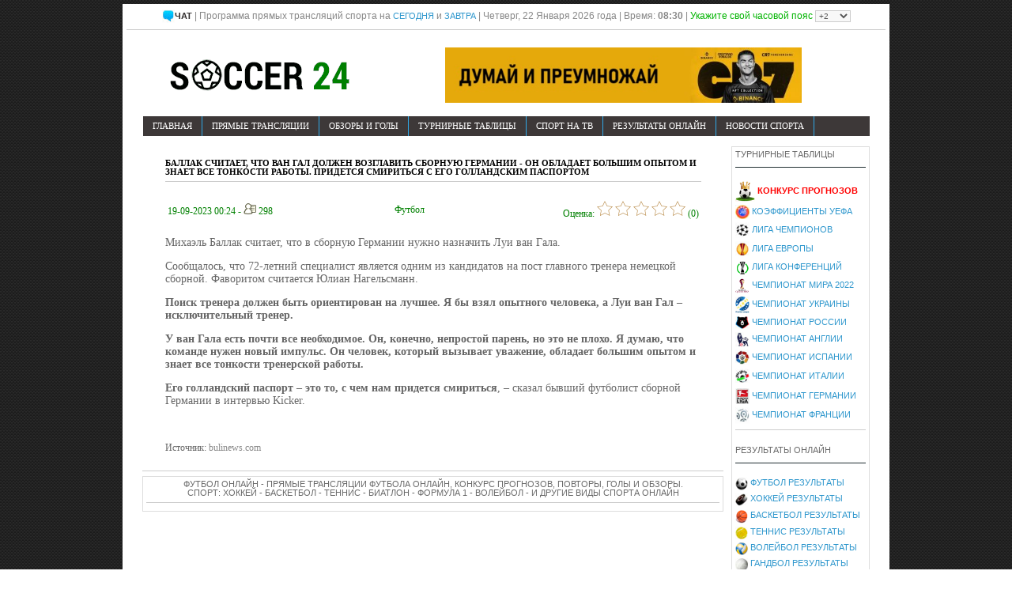

--- FILE ---
content_type: text/html; charset=Windows-1251
request_url: http://soccer24.top/news/577668.html
body_size: 17388
content:
<!DOCTYPE html>
<html xmlns='http://www.w3.org/1999/xhtml' xml:lang='ru' lang='ru'>
<head>
<title> Баллак считает, что ван Гал должен возглавить сборную Германии -  Он обладает большим опытом и знает все тонкости работы. Придется смириться с его голландским паспортом </title>
<meta http-equiv='Content-Type' content='text/html; charset=windows-1251' />
<meta name='viewport' content='width=device-width' />
<meta name='description' content='  Михаэль Баллак считает, что в сборную Германии нужно назначить Луи ван Гала. . ' />
<meta name='keywords' content='спорт тв, голы, чемпионат, видео, спорт онлайн, футбол онлайн, хоккей онлайн, интернет телевидение, прямые трансляции онлайн, трансляции спорта, прямые трансляции, биатлон, баскетбол, теннис онлайн, нхл, нба, кхл, бокс, волейбол, результаты, лига европы, лига чемпионов, ЧМ 2022, ЧЕ 2020, обзоры, повторы матчей' />
<link rel='canonical' href='http://soccer24.top/news/577668.html' />
<link rel='stylesheet' href='/themes/Gillette/styles.css?ver=25' type='text/css' media='screen' />
<link rel='shortcut icon' href='/images/favicon.ico' type='image/x-icon' />
<meta property='og:title' content=' Баллак считает, что ван Гал должен возглавить сборную Германии -  Он обладает большим опытом и знает все тонкости работы. Придется смириться с его голландским паспортом ' />
<meta property='og:description' content='  Михаэль Баллак считает, что в сборную Германии нужно назначить Луи ван Гала. . ' />
<meta property='og:url' content='http://soccer24.top/news/577668.html' />
<meta property='og:image' content='http://soccer24.top/images/fon_foot.jpg' />
<meta property='og:site_name' content='Футбол онлайн - SOCCER24.TOP' /> 
<script type='text/javascript' src='http://ajax.googleapis.com/ajax/libs/jquery/1.8.1/jquery.min.js'></script>
<script src='/includes/jscript.js'></script>
</head>
<body>
 
<table border='0' align='center' cellpadding='5' cellspacing='0' style='border-collapse: collapse; margin: 0 auto;'>
<tr><td width='960' style='border-collapse: collapse; margin: 0 auto; background-color:#FFF;' align='center'>
<div id='top' style='white-space: nowrap;'><img class='img2' src='/images/forum.png'><a class='live' href='#' onclick="window.open('/chat2.php?level=11','newwin2','top=15, left=20, menubar=0, toolbar=0, location=0, directories=0, status=0, scrollbars=0, resizable=0, width=250, height=600'); return false;"><b>ЧАТ</b></a> | Программа прямых трансляций спорта на <a href='/live/today/' class='online' title='Прямые трансляции спорта онлайн - Сегодня'>сегодня</a> и <a href='/live/tomorrow/' class='online' title='Прямые трансляции спорта онлайн - Завтра'>завтра</a> | Четверг, 22 Января 2026 года | Время: <b>08:30</b> | <span style='color: rgb(0, 180, 0);'> Укажите свой часовой пояс </span><form style='display: inline-block;' name='settingsform' method='post' action='/news/577668.html'><span style='color: #666;'>
<select name='timeoffset' class='textbox' style='width:45px;' onchange='this.form.submit();'><option>-11</option><option>-10</option><option>-9</option><option>-8</option><option>-7</option><option>-6</option><option>-5</option><option>-4</option><option>-3</option><option>-2</option><option>-1</option><option>0</option><option>+1</option><option selected='selected'>+2</option><option>+3</option><option>+4</option><option>+5</option><option>+6</option><option>+7</option><option>+8</option><option>+9</option><option>+10</option><option>+11</option><option>+12</option></select></span></form></div><hr>
<table width='920' align='center'><tr><td><table width='100%' align='center' cellpadding='0' cellspacing='0' class='sub-header'><tr><td colspan='3'><table width='100%' align='center' cellpadding='0' cellspacing='0'><tr><td align='absmiddle' width='300' height='100'><a href='/'><img align='left' src='/images/logo_s.png' border='0' alt='Soccer24.top'/></a></td><td align='center'>
<a href='https://accounts.binance.com/register?ref=1081628953' target='_blank'><img src='http://allsport-news.net/images/imgtop.jpg' border='0' height='70'></a></td><td align='right' width='10'></td></tr></table></td></tr><tr><td></td><td align="center">
<div id="menu"><ul>
<li><a href="/" title="Спорт онлайн">Главная</a></li>
<li><a href="/sport/" title="Прямые трансляции онлайн">Прямые трансляции</a></li>
<li><a href="/games/" title="Голы, повторы и обзоры матчей">Обзоры и Голы</a></li>
<li><a href="/viewpage.php?page_id=196" title="Турнирные таблицы и статистика">Турнирные таблицы</a></li>
<li><a href="/page/sport_tv_214.html" title="Программа тв спортивных событий">Спорт на ТВ</a></li>
<li><a href="/live_score/" title="Результаты онлайн">Результаты онлайн</a></li>
<li><a href="/news/" title="Новости футбола">Новости Спорта</a></li>
<li></li>
</ul></div></td><td></td></tr></table><table cellpadding='0' cellspacing='0' width='920' class='side-right'>
<tr>
<td class='main-bg' valign='top'><script src="/rg.js"></script><table width='680' height='15' border='0' align='center' cellpadding='1' cellspacing='0' bordercolor='#cccccc' style='border-collapse: collapse'><tr><td style='font-family :Tahoma; color:#666;'>
<script type="application/ld+json">
{
    "@context": "http://schema.org",
    "@type": "NewsArticle",
    "mainEntityOfPage":{
        "@type": "WebPage",
        "@id": "http://soccer24.top/news/577668.html"
    },
    "headline": "Баллак считает, что ван Гал должен возглавить сборную Германии -  Он обладает большим опытом и знает все тонкости работы. Придется смириться с его голландским паспортом",
    "name": "Баллак считает, что ван Гал должен возглавить сборную Германии -  Он обладает большим опытом и знает все тонкости работы. Придется смириться с его голландским паспортом",
    "description": " Михаэль Баллак считает, что в сборную Германии нужно назначить Луи ван Гала. ",
    "datePublished": "2023-09-19T00:24+03:00",
    "dateModified": "2023-09-19T00:24+03:00",
        "author": {
        "@type": "Organization",
        "name": "soccer24.top",
        "url": "http://soccer24.top/news/577668.html"

    },
"image": {
        "@type": "ImageObject",
        "url": "http://soccer24.top/images/fon_foot.jpg"
    },
         "publisher": {
        "@type": "Organization",
        "name": "soccer24.top",
        "logo": {
        "@type": "ImageObject",
        "url": "http://soccer24.top/images/logomob_s.png",
            "width": "600",
            "height": "268"
        }
    }
}
</script>
<br><h1 style='font-family :Tahoma; font-weight : bold; color:black;'> Баллак считает, что ван Гал должен возглавить сборную Германии -  Он обладает большим опытом и знает все тонкости работы. Придется смириться с его голландским паспортом </h1><hr><br><table class='n_sm ' border='0' align='center' width='100%'><tr>
<td align='left' width='40%'>19-09-2023 00:24 - <img src='http://allsport-news.net/themes/Hamarey/images/author.gif'> 298</td><td align='center'>Футбол</td>
<td align='right'>

<span id=votestatus630013>Оценка: 

<input type='button' class='plus' id='plus1_630013'  onclick="vote('rulez1','630013');return false;"></input> 
<input type='button' class='plus' id='plus2_630013'  onclick="vote('rulez2','630013');return false;"></input> 
<input type='button' class='plus' id='plus3_630013'  onclick="vote('rulez3','630013');return false;"></input> 
<input type='button' class='plus' id='plus4_630013'  onclick="vote('rulez4','630013');return false;"></input> 
<input type='button' class='plus' id='plus5_630013'  onclick="vote('rulez5','630013');return false;"></input> 

 (0)</span>

</td>
</tr>
<tr><td colspan='3'>
</td></tr>
</table><div class='news_foot'>  <p> Михаэль Баллак считает, что в сборную Германии нужно назначить Луи ван Гала. </p>  <p>Сообщалось, что 72-летний специалист является одним из кандидатов на пост главного тренера немецкой сборной. Фаворитом считается Юлиан Нагельсманн.</p>
<p><strong>Поиск тренера должен быть ориентирован на лучшее. Я бы взял опытного человека, а Луи ван Гал – исключительный тренер.</p>
<p>У ван Гала есть почти все необходимое. Он, конечно, непростой парень, но это не плохо. Я думаю, что команде нужен новый импульс. Он человек, который вызывает уважение, обладает большим опытом и знает все тонкости тренерской работы.</p>
<p>Его голландский паспорт – это то, с чем нам придется смириться</strong>, – сказал бывший футболист сборной Германии в интервью Kicker. </p>
 </div>  </div>    </div><br><br><span align='right'>Источник: <a target='_blank' href='http://bulinews.com'>bulinews.com</a><span><br></td></tr></table><br>
<table  align="center"  cellspacing="0" cellpadding="0" border="0"  width="100%">
<tr><td align='center' style='background: #fff;'></td></tr></table>
<hr><table cellpadding='0' cellspacing='0' width='100%' class='spacer'>
<tr>
<td align='center' class='side-body'>
<h4>ФУТБОЛ ОНЛАЙН - Прямые трансляции футбола онлайн, конкурс прогнозов, повторы, голы и обзоры.<br>СПОРТ:  Хоккей - Баскетбол - Теннис - Биатлон - Формула 1 - Волейбол - и другие виды спорта онлайн</h4><hr></td>
</tr>
</table>
</td><td class='side-border-right' valign='top'><table cellpadding='0' cellspacing='0' width='100%' class='spacer'>
<tr>
<td class='side-body'>
<h3>Турнирные таблицы</h3>
<img src="/images/line.png" width="100%" height="1">
<p></p>
<span class='online'>
<img width='25' class="img2" src="/pr/kubok.png"> <a href="/rank/" style="color: red;"><strong>Конкурс прогнозов</strong></a><br>
<img width='18' class="img2" src="/images/uefa_logo_mini.jpeg"> <a  href="/table/uefa_rank_206.html">Коэффициенты УЕФА</a><br>
<img width='18' class="img2" src="/images/League_Champions_mini.jpg"> <a href="/table/League_Champions_193.html">Лига Чемпионов</a><br>
<img width='18' class="img2" src="/images/League_Europe_mini.jpg"> <a href="/table/Europe_League_194.html">Лига Европы</a><br>
<img width='18' class="img2" src="http://allsport-news.net/images/Conference_League.png"> <a href="/table/League_Conference_231.html">Лига Конференций</a><br>
<img width='18' class="img2" src="http://allsport-news.net/images/chm2022_mini.png"> <a href="/table/World_Cup_2022_229.html">Чемпионат Мира 2022</a><br>
<img width='18' class="img2" src="/images/League_Ukraine_mini.jpg"> <a href="/table/Ukraine_league_52.html">Чемпионат Украины</a><br>
<img width='18' class="img2" src="/images/League_Russian2_mini.jpg"> <a href="/table/Russian_league_51.html">Чемпионат России</a><br>
<img width='18' class="img2" src="/images/champ_eng.jpg"> <a href="/table/England_league_47.html">Чемпионат Англии</a><br>
<img width='18' class="img2" src="/images/League_Spain_mini.jpg"> <a href="/table/Spain_league_49.html">Чемпионат Испании</a><br>
<img width='18' class="img2" src="/images/League_Italy_mini.jpg"> <a href="/table/Spain_league_50.html">Чемпионат Италии</a><br>
<img width='18' class="img2" src="/images/League_Germany_mini.jpg"> <a href="/table/Germany_league_48.html">Чемпионат Германии</a><br>
<img width='18' class="img2" src="/images/League_France1_mini.jpg"> <a href="/table/France_league_46.html">Чемпионат Франции</a><br>
<hr>
</span><br><h3>Результаты онлайн</h3>
<img src="/images/line.png" width="100%" height="1">
<p></p><span class="online">
<img class="img2" src="/images/icons/foot.jpg"> <a href="/live_score/football.html" title='Футбол | результаты матчей онлайн'>Футбол результаты</a><br>
<img class="img2" src="/images/icons/sky.jpg"> <a href="/live_score/hockey.html" title='Хоккей | результаты матчей онлайн'>Хоккей результаты</a><br>
<img class="img2" src="/images/icons/bask.jpg"> <a href="/live_score/basketball.html" title='Баскетбол | результаты матчей онлайн'>Баскетбол результаты</a><br>
<img class="img2" src="/images/icons/tennis.jpg"> <a href="/live_score/tennis.html" title='Теннис | результаты матчей онлайн'>Теннис результаты</a><br>
<img class="img2" src="/images/icons/volley.png"> <a href="/live_score/voleyball.html" title='Воллейбол | результаты матчей онлайн'>Волейбол результаты</a><br>
<img class="img2" src="/images/icons/voley.jpg"> <a href="/live_score/handball.html" title='Гандбол | результаты матчей онлайн'>Гандбол результаты</a><br>
</span>
<br>
<h3>Обзоры и повторы матчей</h3>
<img src="/images/line.png" width="100%" height="1">
<p></p><span class="online">
<img class="img2" src="http://allsport-news.net/images/pole.png"> <a href="/games/" title="Обзоры и повторы матчей спорта">Обзоры и повторы матчей</a><br> 
<img class="img2" src="/images/icons/foot.jpg"> <a href="/games/soccer/" title="Футбол | Обзоры и повторы матчей">Футбол обзоры матчей</a><br>
<img class="img2" src="/images/icons/sky.jpg"> <a href="/games/hockey/" title="Хоккей | Обзоры и повторы матчей">Хоккей обзоры матчей</a><br>
<img class="img2" src="/images/icons/bask.jpg"> <a href="/games/basketball/" title="Баскетбол | Обзоры и повторы матчей">Баскетбол обзоры матчей</a><br>
<img class="img2" src="/images/icons/tennis.jpg"> <a href="/games/tennis/" title="Теннис | Обзоры и повторы матчей">Теннис обзоры матчей</a><br>
</span></td>
</tr>
</table>
<table cellpadding='0' cellspacing='0' width='100%' class='spacer'>
<tr>
<td class='side-body'>
<h3>Новости футбола</h3><img src="/images/line.png" width="100%" height="1">
<span class='small'>09:00</span> <a href='/news/709848.html'>Росеньор сообщил, что Палмер будет готов к Пэлас</a><hr><span class='small'>08:00</span> <a href='/news/709842.html'>Слот отметил профессионализм Салаха</a><hr><span class='small'>07:00</span> <a href='/news/709839.html'>Собослаи объяснил свой гол со штрафного против Марселя</a><hr><span class='small'>06:00</span> <a href='/news/709838.html'>Семь вещей, что мы узнали в 22-м туре</a><hr><span class='small'>01:06</span> <a href='/news/709836.html'>Ньюкасл сокрушил ПСВ</a><hr><span class='small'>00:59</span> <a href='/news/709835.html'>Ливерпуль разгромил на выезде Марсель</a><hr><span class='small'>00:59</span> <a href='/news/709834.html'>Лига чемпионов.  Ньюкасл  разгромил ПСВ</a><hr><span class='small'>00:55</span> <a href='/news/709833.html'>Лига чемпионов.  Ливерпуль  побеждает в Марселе</a><hr><span class='small'>00:38</span> <a href='/news/709832.html'>Эдин Джеко прибыл в Германию для подписания контракта с  Шальке</a><hr><span class='small'>00:15</span> <a href='/news/709830.html'>Джек Грилиш выбыл на три месяца из-за перелома стопы</a><hr><span class='small'>00:06</span> <a href='/news/709829.html'>Тоттенхэм обратился насчет Саммервилла</a><hr><span class='small'>23:34</span> <a href='/news/709827.html'>Игроки  Манчестер Сити  возместят болельщикам стоимость билетов после второго поражения подряд</a><hr><span class='small'>23:00</span> <a href='/news/709826.html'>Рейндерс -  В данный момент мы уязвимы</a><hr><span class='small'>22:43</span> <a href='/news/709818.html'>Лига чемпионов.  Карабах  вырвал победу у  Айнтрахта</a><hr><span class='small'>22:38</span> <a href='/news/709816.html'>Эдоардо Бове, переживший остановку сердца, перешёл в  Уотфорд</a><hr><span class='small'>22:00</span> <a href='/news/709813.html'>Вилла потеряла Макгинна на несколько недель</a><hr><span class='small'>21:00</span> <a href='/news/709811.html'>Пэлас рассматривает Лэмпарда на замену Гласнеру</a><hr><span class='small'>20:00</span> <a href='/news/709806.html'>Умер бывший футболист  Реала  и  Барселоны  Люсьен Мюллер</a><hr></td>
</tr>
</table>
</td></tr>
</table>
<img src="/images/line.png" height="1" width="100%"><br><br><center>							Здравствуйте Гость · <a href='/log_in.php'>Вход</a>
						 · <a href='/regis_ter.php'><font style='color:#FF0000'><b>Регистрация</b></font></a> 
</center></td></tr><tr><td align='center' class='main-footer'><hr>
<center>Data powered by <a href='https://oddspedia.com/'>Oddspedia <img src='http://allsport-news.net/images/logo-oddspedia-dark.svg' height="10"></a></center><br>
<center>Футбол онлайн - и другие виды спорта: новости и результаты матчей сегодня и завтра, турнирные таблицы и календарь соревнований. Обзоры и голы футбольных матчей.<br> Конкурс прогнозов и результаты онлайн. Прямые трансляции матчей онлайн/ Хоккей, Баскетбол, Теннис, Биатлон, Формула1, Бокс
<br>©2022 SOCCER24.TOP<br>
<a style='font-family :Tahoma; color:red;' href='viewpage.php?page_id=224'>Первообладателям</a>
<br>
</center></td>
</tr>
</table>
<!-- Global site tag (gtag.js) - Google Analytics -->
<script async src="https://www.googletagmanager.com/gtag/js?id=UA-152872689-1"></script>
<script>
  window.dataLayer = window.dataLayer || [];
  function gtag(){dataLayer.push(arguments);}
  gtag('js', new Date());

  gtag('config', 'UA-152872689-1');
</script><center>
<!--LiveInternet counter--><a href="https://www.liveinternet.ru/click;Allsport_Group"
target="_blank"><img id="licntDEA1" width="31" height="31" style="border:0" 
title="LiveInternet"
src="[data-uri]"
alt=""/></a><script>(function(d,s){d.getElementById("licntDEA1").src=
"https://counter.yadro.ru/hit;Allsport_Group?t41.1;r"+escape(d.referrer)+
((typeof(s)=="undefined")?"":";s"+s.width+"*"+s.height+"*"+
(s.colorDepth?s.colorDepth:s.pixelDepth))+";u"+escape(d.URL)+
";h"+escape(d.title.substring(0,150))+";"+Math.random()})
(document,screen)</script><!--/LiveInternet-->
</center></td></tr></table>

</body>
</html>


--- FILE ---
content_type: text/css
request_url: http://soccer24.top/themes/Gillette/styles.css?ver=25
body_size: 13707
content:
/* Comment element properties */
.n_sm { font-size: 12px; font-weight: normal; color: green; }
.n_ct { font-size: 12px; font-weight: normal; color: #48acac; }
.n_nr { font-size: 14px; font-weight: normal; color: #777; }
.n_tl { font-size: 15px; font-weight: 600; color: #555; padding: 2px 4px 2px 4px;}
a.n_tl { font-size: 15px; font-weight: 600; color: #555; padding: 2px 4px 2px 4px;}
a:hover.n_tl { font-size: 15px; font-weight: 600; color: red; padding: 2px 4px 2px 4px;}

body {
        background: url(fon.png) fixed; 
	margin: 5px 0px;
     padding: 0px;
     font-family: Tahoma, sans-serif;
     font-size: 12px;
	color: #888;
}

img { border: 0px; }
.img2 {
vertical-align: middle;
border: 0px;
margin-top: 2px;
margin-bottom: 2px;
}

#menu {
  width: 100%;
  background:#3d3838; 
  white-space: nowrap;
  display: inline-block; 
  height: 25px;
}

#menu ul {
  list-style: none; 
  margin: 0px auto;
  padding-left: 0; 
  background:#3d3838; 
  height: 25px;
}
#menu a {
  text-decoration: none; 
  background:#3d3838; 
  color:#fff; 
  padding:0px 12px; 
  font-family: Tahoma; 
  text-transform: uppercase;
  font-size: 11px;
font-weight: normal;
    line-height:25px; 
  display: block; 
  border-right: 1px solid #30A8E6; 
  -moz-transition: all 0.3s 0.01s ease; 
  -o-transition: all 0.3s 0.01s ease;
  -webkit-transition: all 0.3s 0.01s ease;
}
#menu a:hover {
  background:#30A8E6;
}
#menu li {
  float:left;
}

.korpus > div, .korpus > input { display: none;}

.korpus label { padding: 5px; border: 1px solid #CCCCCC; line-height: 28px; cursor: pointer; position: relative; bottom: 1px; background: #fff; font-family: tahoma; color:#999;
  font-size: 11px;
  font-weight: 500;
}
.korpus input[type="radio"]:checked + label { border-bottom: 2px solid #fff; }

.korpus > input:nth-of-type(1):checked ~ div:nth-of-type(1),
.korpus > input:nth-of-type(2):checked ~ div:nth-of-type(2),
.korpus > input:nth-of-type(3):checked ~ div:nth-of-type(3),
.korpus > input:nth-of-type(4):checked ~ div:nth-of-type(4) { display: block; padding: 5px; border: 1px solid #CCCCCC; }

a { color: #888; text-decoration: none; }
a:hover { color: #fd8900; }

a.side { color: #888; text-decoration: none; margin: 2px;
font-size: 12px; }
a.side_a { color: #666; text-decoration: none; font-size: 12px;
}

a:hover.side {
	color: #f6a504;
	text-decoration: underline;
}

a.white, li.white a {
	color: #000;
	text-decoration: none;
}

a:hover.white, li.white a:hover {
	color: #000;
}

.citation {
    background: #fff url("/images/intr2.jpg") no-repeat scroll 15px 13px;
    border-left: 2px solid #999999;
    border-radius: 3px;
    box-shadow: 0 0 30px #ebebeb inset, 0 0 10px #ebebeb inset, 0 0 15px #ebebeb inset, 1px 1px 1px #ebebeb;
    display: inline-block;
    line-height: normal;
    margin-top: 20px;
    padding: 10px 10px 10px 50px;
}


.tag1 a {
	font-size: 9px;
	color: #CCCCCC;
}
.tag2 a {
	font-size: 10px;
	color: #CCCCCC;
}

.tag3 a {
	font-size: 11px;
	color: #CCCCCC;
}

.tag4 a {
	font-size: 12px;
	color: #CCCCCC;
}
.tag4 {
	font-size: 12px;
	color: #CCCCCC;
}
.tag5 a {
	font-size: 13px;
	color: #CCCCCC;
}
.tag6 a {
	font-size: 14px;
	color: #CCCCCC;
}
.tag7 a {
	font-size: 18px;
	color: #CCCCCC;
}
.tag8 a {
	font-size: 22px;
	color: #CCCCCC;
}
.tag9 a { font-size: 29px; color: #CCCCCC; }


.leenk{
	font-size: 3px;
	color: #ffffff;
}
.leenk a{
	font-size: 3px;
	color: #ffffff;
}

.tags{
	font-size: 13px;
	color: #666666;
}
.tags a{
	font-size: 14px;
	color: #0099CC;
}
	

hr {
	height: 1px;
	border: 1px solid #eee;
	border-width:0px;
	color:#ccc;
	background-color:#ccc;
}

h1, h2, h3, h4, h5 {
	margin-top: 0pt;
        margin-bottom: 0pt;
        padding-left: 0pt;
        padding-right: 0pt;
     
      color: #6a6a6a;
	font-family: Tahoma, sans-serif;
	text-transform: uppercase;
	font-size: 11px;
	line-height: 1em;
	font-weight: 500;
	margin: 0;

}

hr.side-hr {
	height: 1px;
	border: 1px solid #eee;
}


pre {
	font-family: Verdana, Arial, Helvetica, sans-serif;
	font-size: 11px;
}

.alt {
	color: #04688d;
}

.spacer {
	margin-bottom: 5px;
}

.admin-message {
	font-family: Verdana, Arial, Helvetica, sans-serif;
	font-size: 11px;
	text-align: center;
	color: #555;
	background-color: #f6f6f6;
	border: 1px solid #e1e1e1;
	padding: 3px 4px 5px 4px;
	margin-bottom: 5px;
}

/* Form element properties */

form {
	margin: 0px;
}



.button_new {
cursor: pointer;
display: inline-block; 
   background: -moz-linear-gradient(#333, #333, #333);
   background: -webkit-gradient(linear, 0 0, 0  100%, from(#333), to(#333), color-stop(0.5, #333));
   filter: progid:DXImageTransform.Microsoft.gradient(startColorstr='#333', endColorstr='#333');
   padding: 5px 10px;
   color: #333;
   -moz-border-radius: 5px;
   -webkit-border-radius: 5px;
   border-radius: 5px;
   border: 1px solid #333;
  }
.button_new2 {
cursor: pointer;
   background: -moz-linear-gradient(#333, #333, #333);
   background: -webkit-gradient(linear, 0 0, 0  100%, from(#333), to(#333), color-stop(0.5, #333));
   filter: progid:DXImageTransform.Microsoft.gradient(startColorstr='#333', endColorstr='#333');
   padding: 3px 6px;
   color: #ff8a00;
   -moz-border-radius: 5px;
   -webkit-border-radius: 5px;
   border-radius: 5px;
   border: 1px solid #333;
  }

.button {
	font-family: Verdana, Arial, Helvetica, sans-serif;
	font-size: 10px;
	color: #fff;
	background-color: #f6a504;
	background-image: url(images/button.gif);
	height: 20px;
	border: 1px solid #ccc;
	margin-top: 2px;
}
.button2 {
	font-family: Verdana, Arial, Helvetica, sans-serif;
	font-size: 10px;
	color: #fff;
	background-color: #f6a504;
	background-image: url(images/button2.gif);
	height: 20px;
	border: 1px solid #ccc;
	margin-top: 2px;
}
.button3 {
	font-family: Verdana, Arial, Helvetica, sans-serif;
	font-size: 10px;
	color: #FFCC00;
	background-color: #f6a504;
	background-image: url(images/button3.gif);
	height: 20px;
	border: 1px solid #ccc;
	margin-top: 2px;
}
.bbcode {
	font-family: Verdana, Arial, Helvetica, sans-serif;
	font-size: 10px;
	color: #000;
	background-color: #eee;
	border: 1px solid #ccc;
	margin-top: 2px;
}

.textbox {
	font-family: Verdana, Arial, Helvetica, sans-serif;
	font-size: 10px;
	color: #555;
	background-color: #f8f8f8;
	border: 1px solid #ccc;
}

.textbox2 {
	font-family: Verdana, Arial, Helvetica, sans-serif;
	font-size: 10px;
      font-weight: bold;
	color: #555;
	background-color: #f8f8f8;
	border: 0px solid #ccc;
}


.score fin {
	font-family: Verdana, Arial, Helvetica, sans-serif;
	font-size: 9px;
	color: #ccc;

}

.score {
	font-family: Verdana, Arial, Helvetica, sans-serif;
	font-size: 9px;
	color: red;

}


/* Header and footer properties */

.sub-header {
		font-family: Tahoma, sans-serif;
	font-size: 12px;
     font-weight: bold;
	color: #ffffff;
			height: 15px;
}

.sub-header2 {
		font-family: Verdana, Arial, Helvetica, sans-serif;
	font-size: 11px;
	color: #ffffff;
	background-image: url(images/fon.png);
		height: 25px;
text-align: center;
}

.sub-header3 {
		font-family: Verdana, Arial, Helvetica, sans-serif;
	font-size: 11px;
	color: #ffffff;
	background-image: url(images/hBox.gif);
		height: 25px;
}


.sub-header-left {
	width: 3px;
	height: 28px;
	

}

.sub-header-right {
	width: 3px;
	height: 28px;
	
	
}

.sub-header ul{
	margin: 0;
	padding: 0;
}

.sub-header ul li{
	display: inline;
}

.sub-header ul li.first-link .bullet{
	display: none;
}

.full-header {
	font-family: Verdana, Arial, Helvetica, sans-serif;
	font-size: 10px;
	color: #000;
	background-color: #fff;
	padding: 5px 0 10px 0;
}

.main-footer {
	font-family: Verdana, Arial, Helvetica, sans-serif;
	font-size: 10px;
	color: #555;
	background-color: #fff;
	padding: 5px;
}

.bottom-footer {
	font-family: Verdana, Arial, Helvetica, sans-serif;
	font-size: 10px;
	color: #fff;
	background-color: #555;
	padding: 4px 4px 5px 4px;
}

.main-body {
	font-size: 11px;
	color: #555;
	background-color: #fff;
	border: 1px solid #ddd;
	padding: 4px;
}

/* Side-Panel properties */


.side-left .side-border-right {display: none;}
.side-right .side-border-left {display: none;}

.side-border-left {
	color: #777;
	background-color: #fff;
	padding: 10px 10px 10px 0;
	width: 175px;
}

.side-border-right {
	color: #777;
	background-color: #fff;
	padding: 10px 0 10px 10px;
	width: 175px;
}

.scapmain {
	font-family: Verdana, Arial, Helvetica, sans-serif;
	font-size: 11px;
	font-weight: bold;
	color: black;
		
  /*background-repeat: repeat-x;
	padding: 2px 2px 2px 2px;*/
}

.scapmain-left {
	width: 3px;
	height: 3px;
			
}

.scapmain-right {
	width: 3px;
	height: 4px;
			
}

.side-body {
	font-size: 12px;
	color: #888;
	border: 1px solid #ddd;
	padding: 4px;
}
.side-body2 {
	font-size: 11px;
	color: #555;
	background-color: #fff;
	/*background-image: url(images/gradient.gif);*/
  background-repeat: repeat-x;
	border: 1px solid #ddd;
}

/* Center-Panel properties */

.news-category {
	border: 0;
	margin: 3px 5px 0 0;
	float: left;
}

.news-footer {
	font-size: 10px;
	color: #555;
	background-color: #f1f1f1;
	border-width: 0 1px 1px 1px;
	border-color: #ddd;
	border-style: solid;
	padding: 3px 4px 4px 4px;
}

.capmain {
	font-family: Verdana, Arial, Helvetica, sans-serif;
	font-size: 11px;
	font-weight: bold;
	color: #db0a0a;

	
	
  background-repeat: repeat-x;
	padding: 6px 4px 6px 4px;
}

.capmain-left {
	width: 3px;
	height: 25px;
	

}

.capmain-right {
	width: 3px;
	height: 25px;
	
	
}

.main-bg {
	color: #555;
	background-color: #fff;
	padding: 10px 0 5px 0;
}

/* General table properties */

.center {
	margin: 0 auto;
	
}

.tbl-border {
	border: 1px solid #e1e1e1;
}

.tbl {
	font-size: 11px;
	color: #CCCCCC;
	background-color: #fff;
	padding: 4px;
}

.tbl1 {
	font-size: 11px;
	color: #999999;
	background-color: #fff;
	padding: 4px;
}
.tbl10 {
	font-size: 11px;
	color: #000;
	background-color: #fff;
	padding: 4px;
}

.tbl2 {
	font-size: 11px;
	color: #666666;
	background-color: #f1f1f1;
	padding: 4px;
}


.shoutboxname {
	font-weight: bold;
	color: #04688d;
}

.shoutbox {
	color: #777;
}

.shoutboxdate {
	font-size: 10px;
	color: #888;
}

.small {
	font-size: 10px;
     font-weight: bold;
	color: #000;

}

.small2 {
	font-size: 10px;
	font-weight: normal;
	color: #666;
}

.side-small {
	font-size: 10px;
	font-weight: normal;
	color: #555;
}

.side-label {
	font-family: Verdana, Arial, Helvetica, sans-serif;
	font-size: 11px;
	font-weight: bold;
	color: black;
		
  /*background-repeat: repeat-x;
	padding: 2px 5px 2px 5px;*/
	margin: 2px 0 2px 0;
}


/* Page Navigation */

.pagenav {
	padding: 4px;
}

.pagenav span {
	color: #fff;
	background-color: #f6a504;
	border: 1px solid #ddd;
	padding: 2px 4px 2px 4px;
	margin: 2px;
}

.pagenav a {
	color: #555;
	background-color: #f1f1f1;
	border: 1px solid #ddd;
	padding: 2px 4px 2px 4px;
	margin: 2px;
	text-decoration: none;
}

.pagenav a:hover {
	color: #fff;
	background-color: #f6a504;
	margin: 2px;
	text-decoration: none;
}

.top_menu { font-family: Tahoma, Verdana, sans-serif; font-size: 11px; color: #FFFFFF;}
a.top_menu { font-family: Tahoma, Verdana, sans-serif; font-size: 11px; color: #FFFFFF;}
a:hover.top_menu { font-family: Tahoma, Verdana, sans-serif; font-size: 11px; color: #000;}


.top_menu2 { font-family: Tahoma, Verdana, sans-serif; font-size: 11px; color: #FFFFFF;}
a.top_menu2 { font-family: Tahoma, Verdana, sans-serif; font-size: 11px; color: #06a9fe;}
a:hover.top_menu2 { font-family: Tahoma, Verdana, sans-serif; font-size: 11px; color: #ff0000;}


#sidebar {
	width:120px; 
	height:600px;
	background: #000; 
	position:fixed;
	margin: 0 50px 0 20px;
}

.live {
	color: #312d2d;
	font-family: Tahoma, sans-serif;
	text-transform: uppercase;
	font-size: 11px;
	line-height: 1em;
	font-weight: 500;
	margin: 0;
     font-weight: bold;

}

.live a { color: #312d2d; text-decoration: none; }
.live a:hover { color: #fd8900; text-decoration: none; }

.online {
	color: #2e97cd;
	font-family: Tahoma, sans-serif;
	text-transform: uppercase;
	font-size: 11px;
	line-height: 1em;
	font-weight: 500;
	margin: 0;
     
}
.online a { color: #2e97cd; text-decoration: none; }
.online a:hover { color: #fd8900; text-decoration: none; }

.sport {
	color: #888;
	font-family: Tahoma, sans-serif;
	text-transform: uppercase;
	font-size: 11px;
	line-height: 1em;
	font-weight: 500;
	margin: 0;
     
}
.sport  a { color: #888; text-decoration: none; }
.sport  a:hover { color: #fd8900; text-decoration: none; }
.news_foot {
	color: #666;
	font-family: Tahoma;
	font-size: 14px;
}
.news_foot2 {
	font-family: Tahoma;
	font-size: 14px;
}
.news_foot3 {
	color: #666;
	font-family: Tahoma;
	font-size: 12px;
}

.plus {
	color: #3d667a;
     background: url(/images/star.png) #fff no-repeat top; 
	font-size: 0.8em;
     border: 0px solid #dde5eb;
     width: 20px;
     height: 20px;

}
.plus1 {
	color: #3d667a;
     background: url(/images/star1.png) #fff no-repeat top; 
	font-size: 0.8em;
     border: 0px solid #dde5eb;
     width: 20px;
     height: 20px;

}

--- FILE ---
content_type: application/javascript
request_url: http://soccer24.top/includes/jscript.js
body_size: 9821
content:
/* 
------------------------------------------
 Flipbox written by CrappoMan
 simonpatterson@dsl.pipex.com
------------------------------------------
*/

//modified by Wooya
function flipBox(who) {
   var tmp;
   if (document.images['b_' + who].src.indexOf('_on') == -1) {
      tmp = document.images['b_' + who].src.replace('_off', '_on');
      document.getElementById('box_' + who).style.display = 'none';
      if (document.getElementById('box_' + who + '_diff')) {
         document.getElementById('box_' + who + '_diff').style.display = 'block';
      }
      document.images['b_' + who].src = tmp;
      disply = 'none';
      now = new Date();
      now.setTime(now.getTime()+1000*60*60*24*365);
      expire = (now.toGMTString());
      document.cookie = "fusion_box_"+who+"=" + escape(disply) + "; expires="+expire;
   } else {
      tmp = document.images['b_' + who].src.replace('_on', '_off');
      document.getElementById('box_' + who).style.display = 'block';
      if (document.getElementById('box_' + who + '_diff')) {
         document.getElementById('box_' + who + '_diff').style.display = 'none';
      }
      document.images['b_' + who].src = tmp;
      disply = 'block';
      now = new Date();
      now.setTime(now.getTime()+1000*60*60*24*365);
      expire = (now.toGMTString());
      document.cookie = "fusion_box_"+who+"=" + escape(disply) + "; expires="+expire;
   }
}

//modified by wooya
function addText(elname, strFore, strAft, formname) {
   if (formname == undefined) formname = 'inputform';
   if (elname == undefined) elname = 'message';
   element = document.forms[formname].elements[elname];
   element.focus();
   // for IE 
   if (document.selection) {
	   var oRange = document.selection.createRange();
	   var numLen = oRange.text.length;
	   oRange.text = strFore + oRange.text + strAft;
	   return false;
   // for FF and Opera
   } else if (element.setSelectionRange) {
      var selStart = element.selectionStart, selEnd = element.selectionEnd;
			var oldScrollTop = element.scrollTop;
      element.value = element.value.substring(0, selStart) + strFore + element.value.substring(selStart, selEnd) + strAft + element.value.substring(selEnd);
      element.setSelectionRange(selStart + strFore.length, selEnd + strFore.length);
			element.scrollTop = oldScrollTop;      
      element.focus();
   } else {
			var oldScrollTop = element.scrollTop;
      element.value += strFore + strAft;
			element.scrollTop = oldScrollTop;      
      element.focus();
	}
}

//modified by Wooya
function insertText(elname, what, formname) {
   if (formname == undefined) formname = 'inputform';
   if (document.forms[formname].elements[elname].createTextRange) {
       document.forms[formname].elements[elname].focus();
       document.selection.createRange().duplicate().text = what;
   } else if ((typeof document.forms[formname].elements[elname].selectionStart) != 'undefined') {
       // for Mozilla
       var tarea = document.forms[formname].elements[elname];
       var selEnd = tarea.selectionEnd;
       var txtLen = tarea.value.length;
       var txtbefore = tarea.value.substring(0,selEnd);
       var txtafter =  tarea.value.substring(selEnd, txtLen);
       var oldScrollTop = tarea.scrollTop;
       tarea.value = txtbefore + what + txtafter;
       tarea.selectionStart = txtbefore.length + what.length;
       tarea.selectionEnd = txtbefore.length + what.length;
       tarea.scrollTop = oldScrollTop;
       tarea.focus();
   } else {
       document.forms[formname].elements[elname].value += what;
       document.forms[formname].elements[elname].focus();
   }
}

//modified by Wooya to W3C standards
function show_hide(msg_id) {
   document.getElementById(msg_id).style.display = document.getElementById(msg_id).style.display == 'none' ? 'block' : 'none';
}

//modified by Wooya to work properly with Opera
function correctPNG() {
   // correctly handle PNG transparency in Win IE 5.5 or higher.
   if (navigator.appName=="Microsoft Internet Explorer" && navigator.userAgent.indexOf("Opera")==-1) {
      for(var i=0; i<document.images.length; i++) {
         var img = document.images[i]
         var imgName = img.src.toUpperCase()
         if (imgName.substring(imgName.length-3, imgName.length) == "PNG") {
            var imgID = (img.id) ? "id='" + img.id + "' " : ""
            var imgClass = (img.className) ? "class='" + img.className + "' " : ""
            var imgTitle = (img.title) ? "title='" + img.title + "' " : "title='" + img.alt + "' "
            var imgStyle = "display:inline-block;" + img.style.cssText
            if (img.align == "left") imgStyle = "float:left;" + imgStyle
            if (img.align == "right") imgStyle = "float:right;" + imgStyle
            if (img.parentElement.href) imgStyle = "cursor:hand;" + imgStyle
            var strNewHTML = "<span " + imgID + imgClass + imgTitle
            + " style=\"" + "width:" + img.width + "px; height:" + img.height + "px;" + imgStyle + ";"
            + "filter:progid:DXImageTransform.Microsoft.AlphaImageLoader"
            + "(src=\'" + img.src + "\', sizingMethod='scale');\"></span>"
            img.outerHTML = strNewHTML
            i = i-1
         }
      }
   }
}

function getStyle(el,style)
{
	if(typeof el == "string")
		var element = document.getElementById(el);
	else
		var element = el;
	if (element.currentStyle)
		var value = element.currentStyle[style];
	else if (window.getComputedStyle)
		var value = document.defaultView.getComputedStyle(element,null).getPropertyValue(style);
	return value;
}

/***********************************************
* Drop Down/ Overlapping Content- © Dynamic Drive (www.dynamicdrive.com)
* This notice must stay intact for legal use.
* Visit http://www.dynamicdrive.com/ for full source code
***********************************************/
function getposOffset(overlay, offsettype){
   var totaloffset=(offsettype=='left')? overlay.offsetLeft : overlay.offsetTop;
   var parentEl=overlay.offsetParent;
   while (parentEl!=null) {
      if(getStyle(parentEl, "position") != "relative"){
	     totaloffset=(offsettype=='left')? totaloffset+parentEl.offsetLeft : totaloffset+parentEl.offsetTop;
      }
	  parentEl=parentEl.offsetParent;
   }
   return totaloffset;
}
   
function overlay(curobj, subobjstr, opt_position){
   if (document.getElementById){
      var subobj=document.getElementById(subobjstr)
      subobj.style.display=(subobj.style.display!='block')? 'block' : 'none'
      var xpos=getposOffset(curobj, 'left')+((typeof opt_position!='undefined' && opt_position.indexOf('right')!=-1)? -(subobj.offsetWidth-curobj.offsetWidth) : 0) 
      var ypos=getposOffset(curobj, 'top')+((typeof opt_position!='undefined' && opt_position.indexOf('bottom')!=-1)? curobj.offsetHeight : 0)
      subobj.style.left=xpos+'px'
      subobj.style.top=ypos+'px'
      return false
   }
   else
   return true
}

function overlayclose(subobj){
document.getElementById(subobj).style.display='none'
}

//written by Wooya
NewWindowPopUp = null;
function OpenWindow(src, wdth, hght, wcenter) {
   //close previous popup window
   if (NewWindowPopUp != null) {
        NewWindowPopUp.close();
        NewWindowPopUp = null;
   }
   //if center parameter given center opoup window 
   if (wcenter == false) { 
      wtop = 0;
      wleft = 0;
   } else {
        wtop = (screen.availHeight-hght)/2;
        wleft = (screen.availWidth-wdth)/2;
   }
   NewWindowPopUp = window.open(src, "","toolbar=no,menubar=no,location=no,personalbar=no,scrollbars=yes,status=no,directories=no,resizable=yes,height="+hght+",width="+wdth+",top="+wtop+",left="+wleft+"");
   NewWindowPopUp.focus();
}

//Image Resizer by Matonor
function resize_forum_imgs(){
	var max;
	var viewport_width;
	//Get the width of the viewport
	if(self.innerWidth)
		viewport_width = self.innerWidth;
	else if(document.documentElement && document.documentElement.clientWidth)
		viewport_width = document.documentElement.clientWidth;
	else if(document.body)
		viewport_width = document.body.clientWidth;
	else
		viewport_width = 1000;

	//Set the max width/height according to the viewport-width
	if(viewport_width <= 800)
		max = 200;
	else if(viewport_width < 1152)
		max = 300;
	else if(viewport_width >= 1152)
		max = 400;
	
	//loop through images that have the className forum-img
	for(var i=0; i<document.images.length; i++) {
		var image = document.images[i];
		if(image.className!="forum-img"){
			continue;
		}
		var height = image.height;
		var width = image.width;
		var resized = false;
		//resize the image with correct aspect ratio
		if(width <= height){
			if(height > max){
				image.height = max;
				image.width = width*(max/height);
				resized = true;
			}
		}else{
			if(width > max){
				image.width = max;
				image.height = height*(max/width);
				resized = true;
			}
		}
		
		//Find the div around the image and the next element around the div.
		var span = image.parentNode;
		var parent = span.parentNode;
		if(span.className != "forum-img-wrapper"){
			continue;
		}
		
		if(resized){ //Insert the link and make the span inline
			span.style.display = "inline";
			if(parent.tagName != "A"){
				span.onclick = new Function("OpenWindow('"+image.src+"', "+(width+40)+", "+(height+40)+", true)");
				span.onmouseover = "this.style.cursor='pointer'";
			}
		}else{ //only make the span inline
			span.style.display = "inline";
		}
	}
	return true;
}

function onload_events(){//Add function calls to be executed onload here
	resize_forum_imgs();
	correctPNG();
}

window.onload = onload_events;
